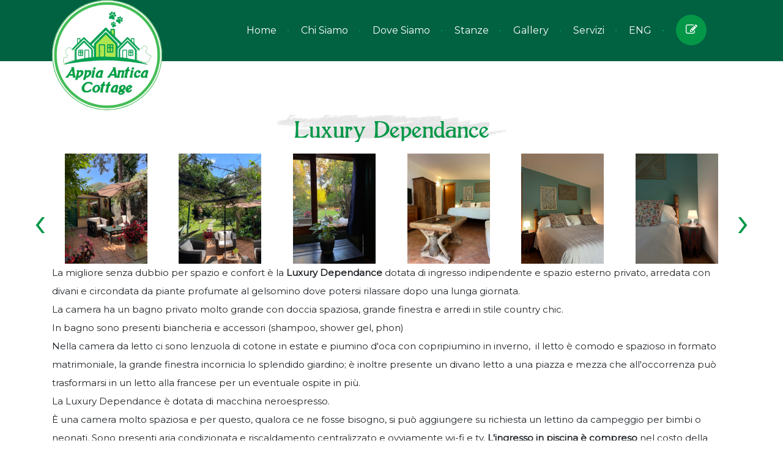

--- FILE ---
content_type: text/html; charset=UTF-8
request_url: https://www.appiaanticacottage.com/it/stanze
body_size: 4247
content:
<!DOCTYPE html>
<html lang="it">

<head>
	<meta charset="utf-8">
	<meta http-equiv="X-UA-Compatible" content="IE=edge">
	<meta name="viewport" content="width=device-width, initial-scale=1">
	<base href="/" />
	<title>Appia Antica Cottage </title>
	<!-- FAVICON -->
	<link rel="shortcut icon" href="/favicon.ico" type="image/x-icon">
	<!-- Google Fonts -->
	<link href="https://fonts.googleapis.com/css?family=Montserrat" rel="stylesheet">
	<link href="https://fonts.googleapis.com/css?family=Kalam:400,700" rel="stylesheet">
	<link href="https://fonts.googleapis.com/css?family=Just+Another+Hand" rel="stylesheet">
	<!-- Bootstrap -->
	<link rel="stylesheet" href="css/bootstrap.min.css">
	<!-- Animate CSS -->
	<link rel="stylesheet" href="css/animate.min.css">
	<!-- FontAwesome CSS -->
	<link rel="stylesheet" href="css/font-awesome.min.css">
	<!-- Slick Slider CSS -->
	<link rel="stylesheet" href="slick/slick.css">
	<!-- Reset CSS -->
	<link rel="stylesheet" href="css/reset.css">
	<!-- Style CSS -->
	<link rel="stylesheet" href="style.css?v=2">
	<link rel="stylesheet" href="new.css?v=2">
	<!-- Responsive CSS -->
	<link rel="stylesheet" href="css/responsive.css">
	<!-- The Farm House colors. We have chosen the color Vermilion for this default
	          page. However, you can choose any other color by changing color css file.
	    -->
	<link rel="stylesheet" type="text/css" href="css/colors/default-vermilion.css">
	<link rel="stylesheet" type="text/css" href="plugins/owl-carousel/assets/owl.theme.default.min.css" />
	<link rel="stylesheet" type="text/css" href="plugins/owl-carousel/assets/owl.carousel.min.css" />
	<link rel="stylesheet" type="text/css" href="plugins/fancybox/jquery.fancybox.min.css" />

	<meta property="og:image" value="/img/logo.png" />
	<!-- <link rel="stylesheet" type="text/css" href="css/colors/shamrock.css"> -->
	<!-- <link rel="stylesheet" type="text/css" href="css/colors/keylimepie.css"> -->
	<!-- <link rel="stylesheet" type="text/css" href="css/colors/scooter.css"> -->
	<!-- <link rel="stylesheet" type="text/css" href="css/colors/goldengrass.css"> -->
	<!--[if lt IE 9]>
		  <script src="https://oss.maxcdn.com/html5shiv/3.7.3/html5shiv.min.js"></script>
		  <script src="https://oss.maxcdn.com/respond/1.4.2/respond.min.js"></script>
		<![endif]-->
</head>

<body class="js">
	<!-- Page loader -->
	<div id="preloader"></div>
	<!-- header area start -->
	<header class="farm-navbar-area">
		<nav class="navbar navbar-expand-sm">
			<div class="container">
				<div class="navbar-header">
					<button type="button" class="navbar-toggler collapsed" data-toggle="collapse"
						data-target="#bs-example-navbar-collapse-1" aria-expanded="false"><i class="fa fa-bars"></i></button>
					<a class="navbar-brand"
						href="/it/">
						<img src="img/logo.png" alt="">
					</a>
				</div>
				<div class="collapse navbar-collapse" id="bs-example-navbar-collapse-1">
					<ul class="nav menu navbar-nav ml-auto">
						<li class="nav-item"><a href="/it/" class="nav-link">Home</a>
						</li>
						<li class="nav-item"><a href="/it/chi-siamo" class="nav-link">Chi siamo</a>
						</li>
						<li class="nav-item"><a href="/it/dove-siamo" class="nav-link">Dove siamo</a>
						</li>
						<li class="nav-item"><a href="/it/stanze" class="nav-link">Stanze</a>
						</li>
						<li class="nav-item"><a href="/it/gallery" class="nav-link">Gallery</a>
						</li>
						<li class="nav-item"><a href="/it/servizi-gratuiti" class="nav-link">Servizi</a>
						</li>
						<li class="nav-item"><a href="/" class="nav-link">ENG</a>
						</li>
						<li class="nav-item"><a href="/#contact" class="nav-link"><span class="fa fa-pencil-square-o"></span></a>
						</li>
					</ul>
				</div>
			</div>
		</nav>
	</header><!-- header area end --><div class="internal_page rooms_page">
	<div class="container pt-5 mb-5" id="luxury">
		<div class="row">
			<div class="col-md-12">
				<div class=" ">
					<div class="farm-section-title">
						<h2 class="section-title">Luxury Dependance</h2>
					</div>
					<div class="room_carousel owl-carousel">
						<a data-fancybox="luxury" href="img/rooms/new/luxury/IMG_9830.jpg"><img src="img/rooms/new/luxury/IMG_9830.jpg" /></a>
						<a data-fancybox="luxury" href="img/rooms/new/luxury/Immagine WhatsApp 2025-07-03 ore 19.38.25_84bec6b7.jpg"><img src="img/rooms/new/luxury/Immagine WhatsApp 2025-07-03 ore 19.38.25_84bec6b7.jpg" /></a>
						<a data-fancybox="luxury" href="img/rooms/new/luxury/IMG_7762.jpg"><img src="img/rooms/new/luxury/IMG_7762.jpg" /></a>
						<a data-fancybox="luxury" href="img/rooms/new/luxury/IMG_9225.jpg"><img src="img/rooms/new/luxury/IMG_9225.jpg" /></a>
						<a data-fancybox="luxury" href="img/rooms/new/luxury/IMG_9222.jpg"><img src="img/rooms/new/luxury/IMG_9222.jpg" /></a>
						<a data-fancybox="luxury" href="img/rooms/new/luxury/IMG_9221.jpg"><img src="img/rooms/new/luxury/IMG_9221.jpg" /></a>
						<a data-fancybox="luxury" href="img/rooms/new/luxury/IMG_7788.jpg"><img src="img/rooms/new/luxury/IMG_7788.jpg" /></a>
						<a data-fancybox="luxury" href="img/rooms/new/luxury/IMG_7778.jpg"><img src="img/rooms/new/luxury/IMG_7778.jpg" /></a>
						<a data-fancybox="luxury" href="img/rooms/new/luxury/IMG_7783.jpg"><img src="img/rooms/new/luxury/IMG_7783.jpg" /></a>
						<a data-fancybox="luxury" href="img/rooms/new/luxury/IMG_7776.jpg"><img src="img/rooms/new/luxury/IMG_7776.jpg" /></a>
					</div>

					<p>La migliore senza dubbio per spazio e confort &egrave; la <strong>Luxury Dependance</strong> dotata di ingresso indipendente e spazio esterno privato, arredata con divani e circondata da piante profumate al gelsomino dove potersi rilassare dopo una lunga giornata.</p>
					<p>La camera ha un bagno privato&nbsp;molto grande con doccia spaziosa, grande finestra e arredi in stile country chic.</p>
					<p>In bagno sono presenti biancheria e accessori (shampoo, shower gel, phon)</p>
					<p>Nella camera da letto ci sono lenzuola di cotone in estate e piumino d'oca con copripiumino in inverno,&nbsp; il letto &egrave; comodo e spazioso in formato matrimoniale, la grande finestra incornicia lo splendido giardino; &egrave; inoltre presente un divano letto a una&nbsp;piazza e mezza che all'occorrenza pu&ograve; trasformarsi in un letto alla francese per un eventuale ospite in pi&ugrave;.</p>
					<p>La Luxury Dependance &egrave; dotata di macchina neroespresso.</p>
					<p>&Egrave; una camera molto spaziosa e per questo, qualora ce ne fosse bisogno, si pu&ograve; aggiungere su richiesta un lettino da campeggio per bimbi o neonati. Sono presenti aria condizionata e riscaldamento centralizzato e ovviamente wi-fi e tv. <b>L'ingresso in piscina &egrave; compreso</b> nel costo della camera.&nbsp;</p>
					<p>La Luxury Dependance &egrave; ideale <b>per una coppia</b> ma anche per una <b>famiglia di 3/4 persone</b></p>
					<p><strong>Prezzi bambini:</strong> I bambini sotto i 5 anni pagano 20€ a notte, mentre dai 6 anni in poi il costo &egrave; di 50€ a notte. Questa stanza &egrave; l'unica che permette di accogliere una famiglia con bambini grazie al suo divano letto. <strong>4 adulti in un'unica camera non sono ammessi</strong>.</p>
				</div>
			</div>
		</div>
	</div>

	<div class="container pt-5 mb-5" id="superior">
		<div class="row">
			<div class="col-md-12">
				<div class="">
					<div class="farm-section-title">
						<h2 class="section-title">Superior Dependance</h2>
					</div>
					<div class="room_carousel owl-carousel">
						<a data-fancybox="superior" href="img/rooms/new/superior/IMG_9946.jpg"><img src="img/rooms/new/superior/IMG_9946.jpg" /></a>
						<a data-fancybox="superior" href="img/rooms/new/superior/IMG_9938.jpg"><img src="img/rooms/new/superior/IMG_9938.jpg" /></a>
						<a data-fancybox="superior" href="img/rooms/new/superior/IMG_6616.jpg"><img src="img/rooms/new/superior/IMG_6616.jpg" /></a>
						<a data-fancybox="superior" href="img/rooms/new/superior/IMG_9075.jpg"><img src="img/rooms/new/superior/IMG_9075.jpg" /></a>
						<a data-fancybox="superior" href="img/rooms/new/superior/IMG_9072.jpg"><img src="img/rooms/new/superior/IMG_9072.jpg" /></a>
						<a data-fancybox="superior" href="img/rooms/new/superior/IMG_9067.jpg"><img src="img/rooms/new/superior/IMG_9067.jpg" /></a>
						<a data-fancybox="superior" href="img/rooms/new/superior/IMG_9084.jpg"><img src="img/rooms/new/superior/IMG_9084.jpg" /></a>
						<a data-fancybox="superior" href="img/rooms/new/superior/IMG_6609.jpg"><img src="img/rooms/new/superior/IMG_6609.jpg" /></a>
					</div>

					<p>Immersa nel verde con l'edera rampicante che la avvolge quasi completamente, la <strong>Superior Dependance</strong> &egrave; un vero angolo di pace e tranquillit&agrave; .</p>
					<p>Dotata di spazio esterno privato arredato con ombrellone e divani esterni offre agli ospiti molta privacy.</p>
					<p>All'interno della camera una grande finestra, con il tetto in travi di legno a vista e, per un primo risveglio, offerto da noi, troverete una neroespresso.<br />Un grande e confortevole letto matrimoniale dotato di lenzuola di cotone in estate e copripiumino in inverno; &egrave; presente un bagno privato spazioso&nbsp; con una finestra e una doccia molto comoda gli arredi sono moderni , sono a disposizione degli ospiti asciugamani e accessori da bagno (shampoo, shower gel, phon).</p>
					<p>All interno della dependance aria condizionata (caldo e freddo) wi-fi e tv. <strong>L'ingresso in piscina &egrave; compreso</strong> nel costo della camera.</p>
					<p>La Superior Dependance &egrave; <strong>ideale per una coppia</strong>.</p>


				</div>
			</div>
		</div>
	</div>

	<div class="container pt-5 mb-5" id="private">
		<div class="row">
			<div class="col-md-12">
				<div class="">
					<div class="farm-section-title">
						<h2 class="section-title">Private Indipendent Room</h2>
					</div>

					<div class="room_carousel owl-carousel">
						<a data-fancybox="double" href="img/rooms/new/indipendent/IMG_9882.jpg"><img src="img/rooms/new/indipendent/IMG_9882.jpg" /></a>
						<a data-fancybox="double" href="img/rooms/new/indipendent/IMG_9261.jpg"><img src="img/rooms/new/indipendent/IMG_9261.jpg" /></a>
						<a data-fancybox="double" href="img/rooms/new/indipendent/Immagine WhatsApp 2025-07-03 ore 19.46.59_667a7237.jpg"><img src="img/rooms/new/indipendent/Immagine WhatsApp 2025-07-03 ore 19.46.59_667a7237.jpg" /></a>
						<a data-fancybox="double" href="img/rooms/new/indipendent/Immagine WhatsApp 2025-07-03 ore 19.35.53_0008e376.jpg"><img src="img/rooms/new/indipendent/Immagine WhatsApp 2025-07-03 ore 19.35.53_0008e376.jpg" /></a>
						<a data-fancybox="double" href="img/rooms/new/indipendent/573283d2-3071-4254-b475-d46d8b47b238.jpg"><img src="img/rooms/new/indipendent/573283d2-3071-4254-b475-d46d8b47b238.jpg" /></a>
						<a data-fancybox="double" href="img/rooms/new/indipendent/IMG_6568.jpg"><img src="img/rooms/new/indipendent/IMG_6568.jpg" /></a>
						<a data-fancybox="double" href="img/rooms/new/indipendent/bath1.jpg"><img src="img/rooms/new/indipendent/bath1.jpg" /></a>
					</div>
					<p>La pi&ugrave; essenziale ma non meno accogliente: la <strong>Private Independent Room</strong>.</p>
					<p>&Egrave; la camera matrimoniale pi&ugrave; piccola. Dotata di bagno privato con doccia spaziosa, biancheria e accessori da bagno a disposizione degli ospiti (shampoo, shower gel, phon).</p>
					<p>Ha un letto matrimoniale con lenzuola in cotone in estate e copripiumino in inverno.</p>
					<p>&Egrave; presente una finestra in camera e una in bagno&nbsp;</p>
					<p>Per un primo risveglio troverete offerti da noi ,caffe , tea , bollitore , macchina per il caff&egrave; espresso ,&nbsp;</p>
					<p>Ha il suo ingresso indipendente, wi-fi, tv, riscaldamento centralizzato, piccola ma molto accogliente.<strong> L'ingresso in piscina &egrave; compreso</strong> nel costo della camera.</p>
					<p>Private Independent Room &egrave; <strong>ideale per una coppia</strong>.</p>

				</div>
			</div>
		</div>
	</div>

</div><!--
		<section>
			<iframe src="https://snazzymaps.com/embed/170151" width="100%" height="600px" style="border:none;"></iframe>
		</section>
			-->
<!-- contact area start -->
<div class="banner_contact">
    <div class="container">
        <div class="row">
            <div class="col-xs-12 banner_contact_container">
                <div class="banner_contact_action"><i class="fa fa-phone"></i> <i class="fa fa-whatsapp"></i> <a href="tel:+39 339 2791637">+39 339 27 91 637</a></div>
                <div class="banner_contact_action"><i class="fa fa-envelope-o"></i> <a href="mailto:info@appiaanticacottage.com">info@appiaanticacottage.com</a></div>
                <div class="cl"></div>
            </div>
            <div class="col-xs-12 mt-4 banner_contact_text_container">
                <p>Contattateci per informazioni su disponibilità, prezzi della struttura e per prenotare direttamente</p>
            </div>
        </div>
    </div>
</div><section id="contact" class="farm-contact-section">
	<div class="container">
		<div class="row">
			<div class="col-12 text-center">
				<div class="farm-section-title">
					<h2 class="section-title">Contattaci</h2>
				</div>
			</div>
		</div>
		<div class="row">
			<div class="col-md-6">
				<form id="contact-form">
					<div class="farm-contact-form">
						<!-- IF MAIL SENT SUCCESSFULLY -->
						<div class="success">Il tuo messaggio è stato inoltrato.</div>
						<!-- IF MAIL SENDING UNSUCCESSFULL
								-->
						<div class="error">Il campo E-mail deve essere valido e il messaggio non può essere vuoto.</div>
						<div class="single-inputc">
							<input type="text" id="name" name="name" placeholder="Nome*" required="required">
						</div>
						<div class="single-inputc">
							<input type="email" id="email_address" name="email_address" placeholder="Email*"
								required="required">
						</div>
						<div class="single-inputc">
							<input type="text" id="phone_number" name="phone_number" placeholder="Telefono">
						</div>
						<!--
								<div class="porpose">
									<i class="fa fa-angle-down" aria-hidden="true"></i>
									<select class="porpose-select"
									id="contact_reason" name="contact_reason">
										<option value="Purpose of the message">Purpose of the message</option>
										<option value="Purpose of the message">Purpose of the message</option>
										<option value="Purpose of the message">Purpose of the message</option>
										<option value="Purpose of the message">Purpose of the message</option>
									</select>
								</div> -->
						<div class="text-area">
							<textarea id="message" name="message" placeholder="Messaggio ..."></textarea>
						</div>
						<div class="single-submit">
							<input type="submit" name="submit" id="submit" value="Contattaci">
						</div>
					</div>
				</form>
			</div>
			<div class="col-md-6">
				<div class="single-contact">
					<a href="https://www.google.it/maps/place/APPIA+ANTICA+COTTAGE/@41.835622,12.5419714,18.3z" target="_blank" rel="nowfollow" class="contact-icon">
						<i class="fa fa-map-marker"></i>
					</a>
					<div class="contact-content">
						<h3>Dove siamo</h3>
						<p><a href="https://www.google.it/maps/place/APPIA+ANTICA+COTTAGE/@41.835622,12.5419714,18.3z" target="_blank" rel="nowfollow">Via Erode Attico 53/A</a></p>
					</div>
				</div>
				<div class="single-contact">
					<a href="https://www.facebook.com/APPIA-Antica-Cottage-1978824332444406/" target="_blank" rel="nofollow" class="contact-icon">
						<i class="fa fa-facebook"></i>
					</a>
					<div class="contact-content">
						<h3>La nostra pagina facebook</h3>
						<p><a href="https://www.facebook.com/APPIA-Antica-Cottage-1978824332444406/" class="sm-truncate" target="_blank" rel="nofollow">
								facebook.com/APPIA-Antica-Cottage
							</a></p>
					</div>
				</div>
				<div class="single-contact">
					<a href="https://www.instagram.com/appia_antica_cottage/" target="_blank" rel="nofollow" class="contact-icon">
						<i class="fa fa-instagram"></i>
					</a>
					<div class="contact-content">
						<h3>Il nostro Instagram</h3>
						<p><a href="https://www.instagram.com/appia_antica_cottage/" target="_blank" rel="nofollow">
								instagram.com/appia_antica_cottage
							</a></p>
					</div>
				</div>
			</div>
		</div>
	</div>
</section><!-- app area end -->
<!-- footer area start -->
<footer class="copyright-section">
	<div class="container">
		<div class="row">
			<div class="col-12 text-center">
				<p>Appia Antica Cottage <span class="fa fa-heart"></span></p>
			</div>
		</div>
	</div>
</footer><!-- footer area end -->
<!-- scrolltotop start -->
<div>
	<a href="#" class="scrollToTop text-center">
		<i class="scroll-fa fa fa-angle-up" aria-hidden="true"></i>
	</a>
</div><!-- scrolltotop end -->
<!-- jQuery min JS -->
<script src="js/jquery.min.js"></script>
<!-- jQuery Easing JS -->
<script src="js/jquery.easing.1.3.js"></script>
<!-- Bootstra JS -->
<script src="js/bootstrap.min.js"></script>
<!-- jQuery Nav JS -->
<script src="js/jquery.nav.js"></script>
<!-- jQuery Sticky JS -->
<script src="js/jquery.sticky.js"></script>
<!-- jQuery Isotop JS -->
<script src="js/isotope.pkgd.min.js"></script>
<!-- jQuery Slick JS -->
<script src="slick/slick.min.js"></script>
<!-- Parallax JS -->
<script src="js/parallax.min.js"></script>
<!-- WOW JS active -->
<script src="js/wow-1.3.0.min.js"></script>
<!-- jQuery active JS -->
<script src="plugins/owl-carousel/owl.carousel.min.js"></script>
<script src="plugins/fancybox/jquery.fancybox.min.js"></script>
<script src="js/main.js"></script>
</body>

</html>

--- FILE ---
content_type: text/css
request_url: https://www.appiaanticacottage.com/css/reset.css
body_size: 611
content:
* {
    margin: 0;
    padding: 0;
}

body {
    font-family: 'Montserrat', sans-serif;
    font-size: 15px;
    font-weight: 400;
}
.slick-slide {
outline: none !important;
}
ul {
    list-style: none;
    margin-bottom: 0;
}

button,
a,
a:hover,
a:focus,
a:active {
    text-decoration: none;
    border: none;
    outline: none;
}
a{
    color: #019747;
}
a:hover{
    color: #a6e247;
}
.content-title,
.content-subtitle,
.section-title {
    font-family: 'Bolton', cursive;
}

h2.section-title {
    font-size: 60px;
}

h2.content-subtitle {
    font-size: 40px;
}

h2.content-title {
    font-size: 65px;
}


.welcome-text {
    font-size: 55px;
    font-family: 'Bolton', cursive;
}

img {
    max-width: 100%;
}

h1,
h2,
h3,
h4,
h5,
h6,
p {
    margin: 0;
}

select:focus,
select:active {
    box-shadow: 0;
    border: 0;
    outline: 0;
}



.nav > li > a:focus,
.nav > li > a:hover {
    background-color: transparent;
    text-decoration: none;
}

.navbar {
    margin-bottom: 0;
    border: 0;
}

.section-padding {
    padding-top: 90px;
    padding-bottom: 90px;
}

input:focus,
input:active {
    outline: none;
}

textarea:focus {
    outline: none !important;
    box-shadow: none !important
}
h1 {
    font-size: 36px;
}
h2 {
    font-size: 30px;
}
h3 {
    font-size: 24px;
}
h4 {
    font-size: 18px;
}
h5 {
    font-size: 14px;
}
h6 {
    font-size: 12px;
}

/* Remove Chrome Input Field's Unwanted Yellow Background Color */

input:-webkit-autofill,
input:-webkit-autofill:hover,
input:-webkit-autofill:focus {
    -webkit-box-shadow: 0 0 0px 1000px white inset !important;
}
::-webkit-input-placeholder {
   color: white;
}

:-moz-placeholder { /* Firefox 18- */
   color: white;  
}

::-moz-placeholder {  /* Firefox 19+ */
   color: white;  
}

:-ms-input-placeholder {  
   color: white;  
}

--- FILE ---
content_type: text/css
request_url: https://www.appiaanticacottage.com/style.css?v=2
body_size: 5568
content:
/**
 *** Table of Content ***
 * Header area
 * Slider area
 * About area
 * Product area
 * Prices area
 * Portfolio area
 * Faq area
 * Testimonial top area
 * Sponsor area
 * App area
 * Contact area
 * Footer area
 * Scroll top area
 * Only-Text-slider-with-fixed-background-image css
 * Only-Image-slider-with-fixed-Text css
 * Pre Loader Style
**/

:root {    
    --lightgreen: #afe54f;
    --green: #006241;
}
@font-face {
    font-family: 'BoltonTitlingOutline';
    src: url('fonts/hinted-subset-BoltonTitlingOutline.woff2') format('woff2'),
        url('fonts/hinted-subset-BoltonTitlingOutline.woff') format('woff'),
        url('fonts/hinted-subset-BoltonTitlingOutline.ttf') format('truetype');
    font-weight: normal;
    font-style: normal;
}

@font-face {
    font-family: 'Bolton';
    src: url('fonts/hinted-subset-BoltonBold.woff2') format('woff2'),
        url('fonts/hinted-subset-BoltonBold.woff') format('woff'),
        url('fonts/hinted-subset-BoltonBold.ttf') format('truetype');
    font-weight: bold;
    font-style: normal;
}

@font-face {
    font-family: 'Bolton';
    src: url('fonts/hinted-subset-Bolton.woff2') format('woff2'),
        url('fonts/hinted-subset-Bolton.woff') format('woff'),
        url('fonts/hinted-subset-Bolton.ttf') format('truetype');
    font-weight: normal;
    font-style: normal;
}

@font-face {
    font-family: 'Bolton';
    src: url('fonts/hinted-subset-BoltonBoldItalic.woff2') format('woff2'),
        url('fonts/hinted-subset-BoltonBoldItalic.woff') format('woff'),
        url('fonts/hinted-subset-BoltonBoldItalic.ttf') format('truetype');
    font-weight: bold;
    font-style: italic;
}

@font-face {
    font-family: 'Bolton';
    src: url('fonts/hinted-subset-BoltonLight.woff2') format('woff2'),
        url('fonts/hinted-subset-BoltonLight.woff') format('woff'),
        url('fonts/hinted-subset-BoltonLight.ttf') format('truetype');
    font-weight: 300;
    font-style: normal;
}

@font-face {
    font-family: 'BoltonOutline';
    src: url('fonts/hinted-subset-BoltonOutline.woff2') format('woff2'),
        url('fonts/hinted-subset-BoltonOutline.woff') format('woff'),
        url('fonts/hinted-subset-BoltonOutline.ttf') format('truetype');
    font-weight: normal;
    font-style: normal;
}

@font-face {
    font-family: 'BoltonElongated';
    src: url('fonts/hinted-subset-BoltonElongated.woff2') format('woff2'),
        url('fonts/hinted-subset-BoltonElongated.woff') format('woff'),
        url('fonts/hinted-subset-BoltonElongated.ttf') format('truetype');
    font-weight: normal;
    font-style: normal;
}

@font-face {
    font-family: 'BoltonTitlingShadowed';
    src: url('fonts/hinted-subset-BoltonTitlingShadowed.woff2') format('woff2'),
        url('fonts/hinted-subset-BoltonTitlingShadowed.woff') format('woff'),
        url('fonts/hinted-subset-BoltonTitlingShadowed.ttf') format('truetype');
    font-weight: normal;
    font-style: normal;
}

@font-face {
    font-family: 'Bolton';
    src: url('fonts/hinted-subset-BoltonLightItalic.woff2') format('woff2'),
        url('fonts/hinted-subset-BoltonLightItalic.woff') format('woff'),
        url('fonts/hinted-subset-BoltonLightItalic.ttf') format('truetype');
    font-weight: 300;
    font-style: italic;
}

@font-face {
    font-family: 'Bolton';
    src: url('fonts/hinted-subset-BoltonItalic.woff2') format('woff2'),
        url('fonts/hinted-subset-BoltonItalic.woff') format('woff'),
        url('fonts/hinted-subset-BoltonItalic.ttf') format('truetype');
    font-weight: normal;
    font-style: italic;
}

@font-face {
    font-family: 'BoltonTitling';
    src: url('fonts/hinted-subset-BoltonTitlingBold.woff2') format('woff2'),
        url('fonts/hinted-subset-BoltonTitlingBold.woff') format('woff'),
        url('fonts/hinted-subset-BoltonTitlingBold.ttf') format('truetype');
    font-weight: bold;
    font-style: normal;
}

@font-face {
    font-family: 'BoltonOutline';
    src: url('fonts/hinted-subset-BoltonItalicOutline.woff2') format('woff2'),
        url('fonts/hinted-subset-BoltonItalicOutline.woff') format('woff'),
        url('fonts/hinted-subset-BoltonItalicOutline.ttf') format('truetype');
    font-weight: normal;
    font-style: italic;
}

@font-face {
    font-family: 'BoltonTitlingElongated';
    src: url('fonts/hinted-subset-BoltonTitlingElongated.woff2') format('woff2'),
        url('fonts/hinted-subset-BoltonTitlingElongated.woff') format('woff'),
        url('fonts/hinted-subset-BoltonTitlingElongated.ttf') format('truetype');
    font-weight: normal;
    font-style: normal;
}

@font-face {
    font-family: 'BoltonTitling';
    src: url('fonts/hinted-subset-BoltonTitling.woff2') format('woff2'),
        url('fonts/hinted-subset-BoltonTitling.woff') format('woff'),
        url('fonts/hinted-subset-BoltonTitling.ttf') format('truetype');
    font-weight: normal;
    font-style: normal;
}

@font-face {
    font-family: 'BoltonShadowed';
    src: url('fonts/hinted-subset-BoltonShadowed.woff2') format('woff2'),
        url('fonts/hinted-subset-BoltonShadowed.woff') format('woff'),
        url('fonts/hinted-subset-BoltonShadowed.ttf') format('truetype');
    font-weight: normal;
    font-style: normal;
}



/* Header area start */
.farm-navbar-area {
    position: absolute;
    width: 100%;
    z-index: 100000;
    transition: 2s;
}
.farm-navbar-area.sticky {
    left: 0;
    position: fixed;
    top: 0;
    width: 100%;
    z-index: 55;
    transition: 1s;
}
.farm-navbar-area.sticky .menu li a {
    line-height: 80px;
}
.farm-navbar-area.sticky .navbar-brand {
    width: 140px;
}
.navbar-brand img {
    background-color: #FFF;
    border-radius: 100%;
}
nav.navbar {
    background: var(--green) none repeat scroll 0 0;
    border-radius: 0;
    padding: 0;
}
.navbar-brand {
    padding: 0;
    width: 180px;
    position: absolute;
    top: 0;
}
.menu li a {
    color: #fff;
    font-size: 16px;
    text-transform: capitalize;
    padding: 0 20px 0 0 !important;
    margin-right: 20px;
    position: relative;
    line-height: 100px;
    transition: .4s;
}
.fa-pencil-square-o {
    color: #fff;
    font-size: 19px;
    background: #ff4301;
    width: 50px;
    height: 50px;
    line-height: 50px;
    text-align: center;
    border-radius: 50%;
    transition: .4s;
}
.fa-pencil-square-o:hover {
    background: #fff;
    color: #ff4301;
}
.menu li a::before {
    position: absolute;
    width: 2px;
    height: 2px;
    content: "";
    background: #727272;
    right: 0;
    top: 50%;
    margin-top: -1.5px;
}
.menu li:last-child a::before {
    display: none;
}
.menu li a:hover {
    color: #ff4301;
    text-decoration: underline;
}
.menu li.current-menu-item a {
    color: #ff4301;
    text-decoration: underline;
}
/* Header area end */

/* Slider area start */
.farm-welcome-text {
    color: #fff;
    position: relative;
}
.noslider {
    background: rgba(0, 0, 0, 0) url("img/welcome-bg.jpg") no-repeat scroll center center / cover;
}
.welcome-text span {
    color: #ff4301;
    /*text-decoration: underline;*/
}
.farm-welcome-text::before {
    position: absolute;
    width: 100%;
    left: 0;
    bottom: 0;
    /*background: url(img/cloud-bg.png) no-repeat center center / cover;*/
    content: "";
    height: 150px;
    z-index: 22;
}
.farm-slider-item img{
    width:100%;
}
.welcome-text-content {
    background: url(img/transparent-bg.png) no-repeat center 55%;
}
.farm-social-icon {
    position: absolute;
    right: 0;
    top: 50%;
    z-index: 25;
}
.farm-social-icon a {
    background: #fff none repeat scroll 0 0;
    color: #141414;
    display: block;
    height: 50px;
    line-height: 50px;
    text-align: center;
    width: 50px;
    margin-bottom: 11px;
    font-size: 18px;
    transition: .4s;
}
.farm-social-icon a:hover {
    background: #5068ac;
    color: #fff;
    position: relative;
    right: 5px;
}
.farm-social-icon a:last-child {
    margin-bottom: 0;
}
.farm-home-slider-area .slick-prev.fa.fa-angle-left.slick-arrow {
    left: 90px;
}
.farm-home-slider-area .slick-next.fa.fa-angle-right.slick-arrow {
    right: 90px;
}
.farm-home-slider-area .slick-prev.fa.fa-angle-left.slick-arrow,
.farm-home-slider-area .slick-next.fa.fa-angle-right.slick-arrow {
    top:60%;
    color: #FF4301;
    background:rgba(0, 0, 0, .5);
}
.farm-home-slider-area .slick-next.fa.fa-angle-right.slick-arrow:hover,
.farm-home-slider-area .slick-prev.fa.fa-angle-left.slick-arrow:hover {
    color:#fff;
}
.big-background-default-image {
/*    background-image: url(img/welcome-bg.jpg);*/
    background-repeat:no-repeat;
    background-position:center center;
    background-size:cover;
    width:100%;
    height:100%;
    z-index:0;
    backface-visibility:hidden
}
/* slider area end */

/* start about us area */
.farm-about-us {
    padding-top: 80px;
    padding-bottom: 115px;
}
h2.content-title,
h2.content-subtitle {
    color: #ff4301;
}
.farm-about-content h3 {
    color: #333333;
    margin-bottom: 40px;
    font-size: 18px;
}
.farm-about-content h4 span {
    background: #333 none repeat scroll 0 0;
    border-radius: 50%;
    color: #fff;
    display: inline-block;
    height: 50px;
    line-height: 50px;
    margin-right: 20px;
    text-align: center;
    width: 50px;
    position: relative;
}
.farm-about-content span::before {
    border: 1px solid #535353;
    border-radius: 50%;
    content: "";
    height: 85%;
    left: 7.5%;
    position: absolute;
    top: 7.5%;
    width: 85%;
}
.farm-about-content h4 {
    line-height: 30px;
    margin-bottom: 20px;
    font-size: 18px;
}
h2.content-title {
    position: relative;
    text-transform: capitalize;
    margin-bottom: 23px;
}
h2.content-title::before {
    background: #049748 none repeat scroll 0 0;
    content: "";
    height: 2px;
    margin-top: -1px;
    position: absolute;
    right: 0;
    top: 50%;
    width: 30%;
}
.contact-botton a {
    background: #049748 none repeat scroll 0 0;
    color: #fff;
    display: inline-block;
    font-size: 18px;
    padding: 12px 40px;
    margin-top: 30px;
    transition: .4s;
    text-transform: capitalize;
}
.contact-botton a:hover {
    background: #a6e247 none repeat scroll 0 0;
}
.farm-about-us .contact-botton a {
    background: #ff4301;
    box-shadow: 7px 7px 0 #ffd9cc;
}
.farm-about-us .contact-botton a:hover {
    background: #a6e247;
}
/* start about us end */

/* product area start*/
#product .farm-product-slider .col-md-6 {
	float: left;
}
.farm-latest-products .farm-section-title {
    background:none;
}
.farm-section-title h2 {
    background: url(img/title-bg.png) no-repeat center center;
}
.farm-section-title h4 {
    margin-top: 10px;
}
.farm-latest-products {
    background: #f7f7f7;
    position: relative;
    padding-top: 145px;
    padding-bottom: 95px;
}
.farm-single-product div {
    display: inline-block;
    vertical-align: middle;
}
.farm-single-product img {
    display: inline-block;
    vertical-align: middle;
}
.farm-single-product {
    background: #fff none repeat scroll 0 0;
    height: 240px;
    line-height: 248px;
    margin-bottom: 30px;
    overflow: hidden;
    position: relative;
    border: 2px solid transparent;
    transition: .4s;
}
.farm-single-product::before {
    background: #333333 none repeat scroll 0 0;
    content: "";
    height: 170%;
    position: absolute;
    right: -25%;
    top: -69%;
    transform: rotate(-34deg);
    width: 70%;
}
.product-free {
    left: 110px;
    position: relative;
}
.product-select .col-md-6:nth-child(even) .farm-single-product::before {
    background: #333333;
}
.farm-section-title {
    margin-bottom: 65px;
}
.farm-latest-products::before {
    position: absolute;
    width: 100%;
    height: 100%;
    left: 0;
    top: 0;
    background: url(img/latest-product-bg.png) no-repeat center center;
    content: "";
    background-attachment: fixed;
}
.hover-product {
    left: -100%;
    position: absolute;
    top: 0;
    transition: .4s;
}
.hover-product a {
    background: #ff4301 none repeat scroll 0 0;
    color: #fff;
    display: inline-block;
    line-height: normal;
    padding: 8px 40px;
    font-family: 'Just Another Hand', cursive;
    font-size: 40px;
    -webkit-box-shadow: 8px 8px 0px rgba(255, 67, 1, 0.2);
    -moz-box-shadow: 8px 8px 0px rgba(255, 67, 1, 0.2);
    box-shadow: 8px 8px 0px rgba(255, 67, 1, 0.2);
}
.farm-single-product:hover .hover-product {
    left: 10%;
}
.product-select .col-md-6:nth-child(odd) .farm-single-product:hover {
    border: 2px solid #ff4301
}
.product-select .col-md-6:nth-child(even) .farm-single-product:hover {
    border-color: #ff4301
}
.farm-product-slider .slick-dots {
    margin-top: 50px;
}
.slick-dots {
    text-align: center;
}
.slick-dots li {
    display: inline-block;
}
.slick-dots li button {
    background: #d9d9d9 none repeat scroll 0 0;
    border-radius: 50px;
    font-size: 0;
    height: 8px;
    margin-right: 5px;
    width: 30px;
	cursor: pointer;
}
.slick-dots li.slick-active button {
    background: #787878;
}
/* product area end */

/* prices area start */
.farm-pricing-list{
    padding-top: 150px;
    padding-bottom: 150px;
}
.table-heading {
  background: #333333 none repeat scroll 0 0;
  color: #fff;
  font-size: 18px;
  font-weight: 400;
  text-transform: uppercase;
}
.farm-pricing-table tbody {
    padding: 10px 20px;
}
.farm-pricing-table tbody tr {
    border-bottom: 2px solid #f7f7f7;
}
.farm-pricing-table tbody tr:last-child{
    border-bottom:none;
}
.farm-pricing-table table {
    width: 100%;
    border: 2px solid #f7f7f7
}
.farm-pricing-table td {
    padding:13px 16px;
}
.farm-pricing-table th {
    padding: 11px 16px;
}
.farm-pricing-table tr {
    position: relative;
}
.farm-pricing-table tr::before {
    background: #ddd none repeat scroll 0 0;
    bottom: 0;
    content: "";
    height: 1px;
    position: absolute;
    width: 90%;
    left: 5%;
}
.farm-pricing-table tr:first-child::before,
.farm-pricing-table tr:last-child::before {
    opacity: 0;
}
.farm-pricing-table tr td:last-child {
    color: #8f8f8f;
}
.farm-price-content h2 {
    margin-top:15px;
    margin-bottom:25px;
}
.farm-price-content h4 {
    line-height: 30px;
    margin-bottom: 26px;
}
.farm-price-content .contact-botton a {
    margin-top: 20px;
}
.farm-price-content h2.content-title::before {
    width: 55%;
}
/* prices area end */

/* portfolio area start */
.farm-portfolio-section {
    background-color: #333333;
    background-image: url(img/gallery-bg.jpg);
    background-repeat: no-repeat;
    background-position: center center;
    background-attachment: fixed;
    padding-top: 150px;
    padding-bottom: 110px;
}
.farm-portfolio-section .farm-section-title {
    margin-bottom: 35px;
}
.farm-portfolio-section .farm-section-title h2 {
    background:none;
}
.farm-portfolio-section .farm-section-title {
    color: #fff;
    background: url(img/project-title.png) no-repeat center center;
}
.farm-project-nav {
    color: #fff;
    font-size: 18px;
    margin-bottom: 40px;
    text-align: center;
}
.farm-portfolio-section .farm-project-nav {
    width: 100%;
}
.farm-project-nav li {
    display: inline-block;
    text-transform: capitalize;
    transition: .4s;
    margin-right: 35px;
}
.farm-project-nav li:last-child {
    margin-right: 0
}
.farm-project-nav li:hover,
.farm-project-nav li.active {
    color: #ff4301;
    text-decoration: underline;
    cursor: pointer;
}
.farm-single-project {
    float: left;
    height: 250px;
    line-height: 250px;
    margin: 1%;
    text-align: center;
    width: 23%;
    cursor: pointer;
}
.project-img {
    background-color: #fff;
    box-shadow: 7px 7px 1px #454545;
    height: 250px;
    width: 250px;
    position: relative;
    overflow: hidden;
    background-position: center center;
    background-size: cover;
}
.project-img::after {
    content: ' ';
    height: 100%;
    width: 100%;
    background-color: rgba(0,0,0,0.1);
    position: absolute;
    left: 0;
    top: 0;
}
.project-weight {
    background: #33d782 none repeat scroll 0 0;
    bottom: 0;
    color: #fff;
    left: 0;
    position: absolute;
    text-align: center;
    width: 100%;
    bottom: -100px;
    transition: .4s;
}
.project-weight h3 {
    line-height: 55px;
}
.farm-single-project:hover .project-weight {
    bottom: 0;
}
.farm-single-project > h4 {
    color: #fff;
    line-height: 0;
    position: relative;
    z-index: 54;
    line-height: 50px;
}
/* portfolio area end */

/* faq area start */
.farm-faqs-section {
    padding-top: 150px;
    padding-bottom: 145px;
}
.farm-house-accourdion {
    margin-top: 40px
}
.card-header a {
    color: #333333;
    font-size: 18px;
    padding: 18px 15px;
    display: block;
}
.card-body {
    background: #f3f3f3 none repeat scroll 0 0;
    color: #333;
    font-size: 15px;
}
.card-header.active a {
    color:#989898;
}
.card-header a[aria-expanded="true"] {
    color:#989898;
}
.card-header a[aria-expanded="true"]::before {
    content: "\f107";
    line-height: 20px;
}
.card-header a {
    position: relative;
}
.card-header a::before {
    position: absolute;
    content: "\f105";
    font-family: fontawesome;
    right: 0;
    width: 20px;
    text-align: center;
    height: 20px;
    line-height: 20px;
    border-radius: 50%;
    color: #fff;
    font-size: 12px;
    background: #3ead7f;
}
.panel-collapse.collapse.show .card-body {
    border-color: #fff !important;
}
.card-header {
    padding: 0;
	background: transparent;
}
.card-body {
    border-top: 1px solid #ececec;
}
.card-title {
    cursor: pointer;
    margin-bottom: 0;
}
.card-title:hover{
    color: #3ead7f;
}
.farm-house-accourdion .panel-group .panel {
    border: 0;
    border-bottom: 1px solid #eee;
    box-shadow: none;
}
/* faq area end */

/* testimonial top area start */
.farm-client-says-section {
    background: url(img/testimonial-bg.jpg) no-repeat center center / cover;
    position: relative;
    overflow: hidden;
    background-attachment: fixed;
    padding-top: 100px;
    padding-bottom: 150px;
}
.farm-client-says-section::before {
    position: absolute;
    width: 100%;
    height: 100%;
    background: rgba(0, 0, 0, .5);
    content: "";
    left: 0;
    top: 0;
}
.single-client-btn {
    padding-right: 10%;
    float:right;
}
.single-client-btn a.client-btn {
    background: #ff4301 none repeat scroll 0 0;
    color: #fff;
    display: inline-block;
    font-size: 50px;
    margin-bottom: 50px;
    padding: 20px 60px;
    text-transform: capitalize;
    transition: .4s;
    font-family: 'Bolton', cursive;
}
.single-client-btn a.client-btn:hover {
    color: #ff4301;
    background: #fff;
}
.single-client {
    color: #fff;
    width:70%;
    float:right;
}
.single-client h2 {
    font-family: 'Montserrat', sans-serif;
    font-size: 30px;
    font-weight: 400;
    line-height: 45px;
    font-style: italic;
}
.single-client h2.content-subtitle {
    font-family: 'Bolton', cursive;
    font-size: 40px;
    margin-top: 40px;
    color: #fff;
}
.bloc {
    font-size: 590px;
    height: 150px;
    line-height: 150px;
    opacity: 0.3;
    position: absolute;
    top: 0;
    width: 150px;
    color: #fff;
}
.bloc > span {
    display: inline-block;
}
.blocquate-slick {
    position: static;
}
.slick-prev.fa.fa-angle-left.slick-arrow {
    height: 130px;
    left: 0;
    position: absolute;
    width: 70px;
	cursor: pointer;
    line-height: 130px;
    top: 50%;
    margin-top: -65px;
    font-size: 50px;
    color: #fff;
    background: rgba(255, 255, 255, .3);
    transition: .4s;
    z-index: 5;
}
.slick-next.fa.fa-angle-right.slick-arrow {
    height: 130px;
    right: 0;
    position: absolute;
    width: 70px;
	cursor: pointer;
    line-height: 130px;
    top: 50%;
    margin-top: -65px;
    font-size: 50px;
    color: #fff;
    background: rgba(255, 255, 255, .3);
    transition: .4s;
}
.single-client {
    padding-right: 10%;
}
.slick-next.fa.fa-angle-right.slick-arrow:hover,
.slick-prev.fa.fa-angle-left.slick-arrow:hover {
    background: #e73d01;
}
.single-client h4 {
    padding-top: 30px;
    text-transform:uppercase;
}
/* testimonial top area end */

/* sponsor area start */
.farm-sponsor-section{
    padding-top: 90px;
    padding-bottom: 90px;
}
.farm-sponsor-title h2.content-title::before {
    width: 73%;
}
.farm-single-sponsor {
    float: left;
    text-align: center;
    width: 25%;
}
.farm-single-sponsor img {
    opacity: .5;
    transition: .4s;
}
.farm-single-sponsor:hover img {
    opacity: 1
}
.sponsor-prev.slick-prev.fa.fa-angle-left.slick-arrow {
    background: transparent none repeat scroll 0 0;
    color: #e6e6e6;
    font-size: 50px;
    height: 50px;
    left: auto;
    line-height: 50px;
    margin-right: 0;
    position: absolute;
    right: 7%;
    top: -35%;
    width: 50px;
    transition: .4s;
}
.sponsor-next.slick-next.fa.fa-angle-right.slick-arrow {
    background: transparent none repeat scroll 0 0;
    color: #e6e6e6;
    font-size: 50px;
    height: 50px;
    line-height: 50px;
    position: absolute;
    right: 0;
    top: -35%;
    width: 50px;
    transition: .4s;
}
.sponsor-next.slick-next.fa.fa-angle-right.slick-arrow:hover,
.sponsor-prev.slick-prev.fa.fa-angle-left.slick-arrow:hover {
    color: #ff4301
}
.sponsor-slider-active .slick-slide img {
    display: inline-block;
}
/* sponsor area end */

/* app area start */
.farm-section-title {
    background: rgba(0, 0, 0, 0) url("img/our-app-bg.png") no-repeat scroll center center;
}
.farm-android-mokup .farm-section-title {
    background-position: left center;
    background-size: 100% 100%;
    display: inline-block;
}
.get-app h2.section-title {
    margin-left: 50px;
    color: #333333;
}
.app-content h4 {
    color: #333333;
    margin-bottom: 40px;
}
.app-button {
    margin-top:10px;
}
.app-button img {
    margin-right: 20px
}
.RTC {
    position: relative;
    padding-top: 60px;
    padding-bottom: 100px;
}
.app-img {
    bottom: 0;
    position: absolute;
    right: 0;
}
.farm-android-mokup .farm-section-title {
    margin-bottom: 25px;
}
.farm-android-mokup {
    background: #f7f7f7;
    padding-top: 35px;
}
/* app area end */

/* contact area start */
.farm-contact-section {
    background: #333333;
    padding-top: 140px;
    padding-bottom: 140px;
}
.farm-contact-section .farm-section-title {
    background: url(img/contact-title-bg.png) no-repeat center center;
    color: #fff
}
.farm-contact-section .farm-section-title h2 {
    background:none;
}
.single-inputc input {
    background: transparent none repeat scroll 0 0;
    border: 1px solid #424242;
    border-radius: 6px;
    color: #fff;
    height: 50px;
    margin-bottom: 20px;
    padding-left: 15px;
    width: 100%;
}
select.porpose-select {
    background: #333;
    border: 1px solid #424242;
    border-radius: 7px;
    color: #fff;
    height: 50px;
    margin-bottom: 20px;
    padding-left: 15px;
    width: 100%;
    opacity: .6;
    position: relative;
    -webkit-appearance: none;
    -moz-appearance: none;
    appearance: none;
}
.porpose .fa {
    color: #8C8C8C;
    font-size: 25px;
    position: absolute;
    right: 6%;
    padding-top: 12px;
    font-weight: bold;
}
select::-moz-focus-inner {
    border: 0;
    outline: 0;
}
.text-area textarea {
    background: transparent none repeat scroll 0 0;
    border: 1px solid #424242;
    border-radius: 7px;
    color: #fff;
    height: 150px;
    margin-bottom: 30px;
    opacity: 155;
    padding: 15px;
    width: 100%;
}
.single-submit input {
    background: #ff4301 none repeat scroll 0 0;
    border: 0 none;
    color: #fff;
    font-size: 18px;
    font-weight: 400;
    height: 50px;
    text-transform: capitalize;
    width: 150px;
    box-shadow: 5px 5px 0 #5c3629;
    transition: .4s;
}
.single-submit input:hover {
    background: #fff;
    color: #ff4301;
}
select.porpose-select option {
    padding-left: 15px;
}
.single-contact {
    background: #282828 none repeat scroll 0 0;
    padding: 40px 0;
    border-radius: 10px;
    margin-bottom: 20px;
}
.contact-content > h3 {
    color: #fff;
}
.contact-content {
    color: #a8a8a8;
    padding-left: 100px;
}
.contact-icon {
    background: #fff none repeat scroll 0 0;
    border-radius: 50%;
    color: #000;
    float: left;
    height: 60px;
    line-height: 60px;
    margin-left: 30px;
    margin-right: 20px;
    text-align: center;
    width: 60px;
    font-size: 24px;
}
.single-contact:hover p {
    color: #ff4301;
}
.farm-contact-form {
    overflow: hidden;
}
.farm-contact-form .success,
.farm-contact-form .error {
    display: none;
}
.farm-contact-form .success  {
    color: green;
}
.farm-contact-form .error  {
    color: red;
}
/* app area end */

/* footer area start */
.copyright-section span {
    color: #8f8f8f;
}
.copyright-section a {
    color: #8f8f8f;
}
.copyright-section {
    color: #333333;
    padding: 25px 0;
}
/* footer area end */

/*finalize css*/
.farm-price-content h4 a {
    color: #ff4301;
    text-decoration: underline;
}

/*final css*/
.item-content {
    position: absolute;
    left: 0;
    top: 15%;
    width: 100%;
}
.farm-slider-item{
    position: static;
}

/*scroll to top start*/
.scrollToTop {
    margin: 0;
    position: fixed;
    bottom: 17px;
    right: 25px;
    width: 55px;
    height: 55px;
    z-index: 1000;
    display: none;
    text-decoration: none;
    background: #ff4301;
    opacity:0.9;
    border-radius:100%;
    transition:all 0.2s;
}
.scrollToTop  .scroll-fa {
    text-align: center;
    font-size: 40px;
    color: #ffffff;
    border-radius: 0px;
    opacity: 1;
    padding-top:4px;
    transition:all 0.2s;
}
.scrollToTop:hover {
    opacity: 1;
}
.scrollToTop:hover .scroll-fa {
    color:#000;
}
/*scroll to top end*/

/* Only-Text-slider-with-fixed-background-image css*/
.bg-fixed-farm-welcome-text {
    color: #fff;
    height: 100vh;
}
.bg-fixed-farm-welcome-text::before {
    position: absolute;
    width: 100%;
    left: 0;
    bottom: 0;
    background: url(img/cloud-bg.png) no-repeat center center / cover;
    content: "";
    height: 150px;
    z-index: 22;
}
.bg-fixed-welcome-text-content {
    background: url(img/transparent-bg.png) no-repeat center 88%;
    padding:230px 0px;
}

/* Only-Image-slider-with-fixed-Text css */
.fixed-txt-farm-welcome-text {
    color: #fff;
    position: relative;
}
.fixed-txt-farm-welcome-text::before {
    position: absolute;
    width: 100%;
    left: 0;
    bottom: 0;
    background: url(img/cloud-bg.png) no-repeat center center / cover;
    content: "";
    height: 150px;
    z-index: 22;
}
.fixed-txt-farm-welcome-text .farm-home-slider img {
    width: 100%;
}
.fixed-txt-farm-welcome-text .item-content {
    position: absolute;
    z-index: 99;
}
.fixed-txt-farm-welcome-text .welcome-text-content {
    top: 0;
    position: absolute;
    left: 0;
    padding:250px 0px !important;
    width: 100%;
}
.fixed-txt-farm-welcome-text .farm-home-slider-area button {
    z-index: 999;
}
/* END Only-Image-slider-with-fixed-Text css */

/* Parralax-Background css */

/* END Parralax-Background css */
#offer-container{
    position: relative;
}
.banner_contact_container{
    display: flex;
    width: 100%;
    justify-content: center;
}
.banner_contact_text_container{
    width: 100%;
    text-align: center;
}
.banner_contact{
    background-color: #049748;
    padding: 15px;
}
.offer .title{
    margin-bottom: 20px;
    font-size: 28px;
}
.offer{
    z-index: 1000;
    background-color: rgba(252, 163, 17, 0.9);
    padding: 24px;
    position: absolute;
    bottom: 0;
}
.offer p{
    font-size: 120%;
}
.offer > *,
.offer a{
    text-align: center;
    color: #FFF;
}
.banner_contact .container{
    display: flex;
    flex-direction: column;

}
.banner_contact i,
.banner_contact a,
.banner_contact p{
    font-size: 18px;
    color: #FFF;
}
.banner_contact a{
    font-size: 22px;
}
.banner_contact_action{
    margin-right: 50px;
    float: left;
}
.banner_contact i{
    margin-right: 5px;
    line-height: 50px;
    font-size: 40px;
}
#rooms .room-services{
    padding-top: 10px;
}
#rooms .room-services > div{
    padding: 10px 0;
    border-bottom: 1px dotted #CCC;
}
#rooms .room-services > div i{
    margin-right: 10px;
    width: 40px;
    text-align: center;
}
#rooms{
    padding-bottom: 80px;
}
#rooms h5{
    color: #049748;
    text-align: center;
    font-size: 28px;
    margin-bottom: 10px;
    font-weight: bold;
}
#rooms .room-link:hover{
    color: #FFF;
    background-color: #3ead7f;
}
#rooms .room-link{
    border: 1px solid #3ead7f;
    width: 90%;
    margin: 0 5%;
    padding: 5px;
    margin-top: 15px;
    display: block;
    text-align: center;
    color: #3ead7f;
    font-size: 18px;
    font-weight: bold;
    border-radius: 20px;
}

#contact a{
    color: #3ead7f;
}
.navbar-toggler{
    border: 0;
}
/* Pre Loader Style */
.js div#preloader {
    position: fixed;
    left: 0;
    top: 0;
    z-index: 988899;
    width: 100%;
    height: 100%;
    overflow: visible;
    background: #fff url('img/loader.gif') no-repeat center center;
}
/* END of Pre Loader Style */


.internal_page{
    padding: 140px 0 0;
}

.internal_page .single-image{
    max-width: 500px;
}
.internal_page p, .internal_page li{
    line-height: 30px;
}
.internal_page .farm-section-title h2{
    font-size: 32px;
    text-align: center;
    color: #019747;
}
.rooms_page .owl-item img{
    width: auto !important;
    max-height: 180px;
    margin: 0 auto;
}
.internal_page .farm-section-title {
    margin-bottom: 25px;
}
.text-block{
    margin-bottom: 30px;
}
.text-block .text-img{
    max-width: 600px;
    width: 100%;
    margin: 30px auto;
    text-align: center;
    display: block;
    /* border: 4px solid #a6e247; */
}
.text-block i.fa{
    color: #019747;
    margin-right: 5px;
}
.text-block  h3,.text-block  h4{
    color: #019747;
    margin: 50px 0 10px;
}
.internal_page ul li::before {
  content: "\2022";  /* Add content: \2022 is the CSS Code/unicode for a bullet */
  color: #019747; /* Change the color */
  font-weight: bold; /* If you want it to be bold */
  display: inline-block; /* Needed to add space between the bullet and the text */ 
  width: 1em; /* Also needed for space (tweak if needed) */
  margin-left: 2em; /* Also needed for space (tweak if needed) */
}
.gallery_carousel img{
    max-height: 600px;
    width: auto !important;
    margin: 0 auto;
}
.owl-carousel .owl-nav{
}
.owl-carousel .owl-nav button{
    outline: none;
    position: absolute;
    top: 50%;
    font-size: 70px !important;
    line-height: 40px !important;
    color: #019747 !important;
}

.owl-carousel .owl-nav button.owl-prev{
    left: -30px;
}

.owl-carousel .owl-nav button.owl-next{
    right: -30px;
}

/* SM and upper */
@media (min-width: 576px) {
}
/* SM and down */
@media (max-width: 576px) {
    .navbar li.nav-item a::before{
        display: none;
    }
    .menu li a{
        padding: 5px !important;
    }
    .sm-truncate{
        white-space: nowrap;
        overflow: hidden;
        text-overflow: ellipsis;
        width: 80%;
        display: inline-block;      
    }
    .project-img {
        width: 100%;
    }
}

.booking_award{
    background-color: #163A90;
    padding: 0 30px;
    max-width: 300px;
    zoom: 0.75;
}
.booking_award img{
    max-width: 100%;
    margin: 0 auto;
    display: block;
    border-radius: 10px;
}

.home_offer{
    width: 100%;
    z-index: 0;
    background-color: #163A90;
    color: #FFF;
    text-align: center;
    font-size: 18px;
}

@media (max-width: 767px){
    .booking_award{

        box-sizing: border-box;
        position: absolute;
        right: 10px;
        top: 60px;
        max-width: 120px;
        padding: 0;
        border-radius: 10px;
    }

}

@media (min-width: 768px) {
    .booking_award{

        position: absolute;
        right: 50px;
        bottom: -40px;
        border-radius: 30px;
    }
    .booking_award img{
        max-width: 250px;
    }

}

--- FILE ---
content_type: text/css
request_url: https://www.appiaanticacottage.com/new.css?v=2
body_size: 513
content:

:root {    
    --lightgreen: #9fc873;
    --green: #006241;
}
#hero {
    background-color: #FFF;
}
#hero .container{
    max-width: 1280px;
    padding-top: 140px;
    display: flex;
    justify-items: center;
    padding-bottom: 60px;
}
#hero .hero-image{
    border: 2px solid var(--green);
    max-width: 90%;
    padding: 10px;

}
#hero h3{
    color: var(--green);
    font-size: 1.2em;
    margin-bottom: 10px;
}
#hero h1, h6{
    color: var(--green);
}
#hero h6{
    font-size: 14px;
}
#hero h1{
    font-size: 3em;
    margin-bottom: 10px;
}
#hero .hero-right{
    flex: 3;
    position: relative;
}
#hero .hero-left{
    flex: 2;
    flex-direction: column;
    justify-content: center;
    display: flex;
    gap: 20px;
    padding: 40px;
    font-size: 120%;
}
#hero .hero-buttons a{
    background-color: var(--green);
    color: #FFF;
    border-radius: 5px;
    border: none;
    text-decoration: none;
}


/* SM and upper */
@media (max-width: 1024px) {
    #hero .container{
        flex-direction: column;
        align-items: center;
        padding: 0;
        padding-top: 60px;
    }
    #hero h1, #hero h6, #hero h3, #hero .hero-buttons{
        text-align: center;
    }
    #hero h1{
        font-size: 2.5em;
    }
    #hero .hero-left,
    #hero .hero-right{
        flex: 1;
    }
    #hero .hero-image{
        max-width: 95%;
        
        margin: 0 auto;

    }

    .booking_award{
        position: relative;
        right: 0;
        top: 0;
        margin: 20px auto;
        max-width: 40%;
        padding: 0px;
        zoom: 1;
    }
}

--- FILE ---
content_type: text/css
request_url: https://www.appiaanticacottage.com/css/responsive.css
body_size: 2146
content:
@media only screen and (min-width:1200px){
	.weltext{
		margin-top: -7%;
	}
}
@media only screen and (min-width: 992px) and (max-width: 1200px) {
    .navbar-brand > img {
        width: 200px;
    }
    .menu li a {
        margin-right: 10px;
        padding: 0 10px 0 0 !important;
    }
    .farm-about-content h4 span {
        margin-right: 12px;
    }
    .product-free {
        left: 40px;
    }
    .app-img {
        width: 55%;
    }
	.farm-welcome-text{
		height:auto !important;
	}
	.farm-welcome-text:before{
		bottom: -10px;
	}
	.welcome-text-content {
		padding-top: 240px !important;
		padding-bottom: 210.5px !important;
	}
}
@media only screen and (min-width: 768px) and (max-width: 991px) {
    .navbar-brand {
        width: 130px;
	}
    .fixed-txt-farm-welcome-text .item-content {
      top: 26%;
    }
    .item-content {
    top: 38%;
    }
	.farm-navbar-area.sticky .navbar-brand{
		width: 110px;
	}
	.farm-welcome-text{
		height:460px !important;
	}
	.welcome-text-content {
		height: 140px;
		background-size: 100% auto;
        padding-top: 67px !important;
		padding-bottom: 110px !important;
		background-position: center 30%;
		width: 60%;
		margin: auto;
	}
	.farm-welcome-text .welcome-text{
		font-size:35px;
	}
    .weltext {
        margin-top: -40px;
    }
	.farm-welcome-text:before{
		bottom: 0px;
	}
    .navbar-brand > img {
        display: block;
    }
	.navbar .container{
		width:100%;
	    max-width: 100%;
	}
    .menu li:last-child a {
        margin-right: 0;
        padding-right: 0;
    }
    .menu li a {
        margin-right: 10px;
        padding: 0 10px 0 0 !important;
		font-size:14px;
    }
	.fa-pencil-square-o {
		width: 40px;
		height: 40px;
		line-height: 40px;
	}
	.farm-social-icon {
		top:55%;
	}
    h2.content-title::before {
        display: none;
    }
    .product-free {
        display: none;
    }
    .farm-single-product div {
        text-align: center;
    }
    .farm-single-project {
        width: 31.33%
    }
    .bloc {
        font-size: 500px;
    }
    .single-client h2 {
        font-size: 25px;
        font-weight: 400;
        line-height: 30px;
    }
    .single-client a.client-btn {
        margin-bottom: 20px;
    }
    .app-img {
        width: 60%;
    }
    .get-app h2.section-title {
        margin-left: 0;
    }
    .farm-android-mokup .farm-section-title {
        margin-bottom: 30px;
    }
    .app-button a {
        display: inline-block;
        margin-bottom: 5px;
    }
    .farm-about-content h4 span {
        float: left;
    }
    .farm-single-product::before {
        display: none
    }
    .farm-single-product:hover .hover-product {
        left: 25%;
    }
	.bg-fixed-farm-welcome-text {
      height: 40vh;
      position: relative;
    }
    .bg-fixed-welcome-text-content {
      background-size: 100% auto;
      padding: 50px 0 192px;
      width: 90%;
    }
	.fixed-txt-farm-welcome-text .welcome-text-content {
      left: 15%;
      padding-bottom: 140px !important;
      padding-top: 82px !important;
      width: 70%;
    }
	.fixed-txt-farm-welcome-text .welcome-text{
		font-size: 43px;
	}
}
@media only screen and (max-width: 840px) {
    .welcome-text-content{
        margin-top: 25% !important;
    }
    .farm-about-img, .tometo-man{
        display: none;
    }
	.farm-welcome-text{
		height:400px !important;
	}
}
@media only screen and (max-width: 767px) {
    .bbq-row{
        flex-direction: column-reverse;
    }
    .banner_contact_container{
        flex-direction: column;
        align-items: center;
    }
    
    .offer{
        position: relative !important;
    }
    .banner_contact i{
        font-size: 22px;
    }
    .banner_contact a{
        font-size: 16px;
    }
    .owl-carousel .owl-nav{
        height: 50px;
        z-index: 100;
        width: 100%;
        margin-bottom: 20px;
        /*
        background-color: rgba(0,0,0,0.5);
        margin-top: -50px;
        position: absolute;
        padding: 0 15px;
        */
    }
    .owl-carousel .owl-nav::before{
        content: 'Scorri le foto';
        width: 100%;
        text-align: center;
        position: absolute;
        line-height: 50px;
        font-size: 20px;
    }
    .owl-carousel .owl-stage{
        max-height: 280px;
        overflow: hidden;
    }
    .owl-carousel .owl-nav button.owl-prev{
        position: relative;
        float: left;
        top: auto;
        left: 0;
    }

    .owl-carousel .owl-nav button.owl-next{
        position: relative;
        float: right;
        right: 0;
        top: auto;
    }
    .navbar-brand > img {
        width: 100px;
    }
    .welcome-text {
        font-size: 25px;
    }
	.farm-slider-item {
		height:300px;
	}
	.farm-slider-item img{
		height:100%;
	}
    h2.content-title {
        font-size: 50px;
    }
    .navbar-toggle span {
        background: #fff none repeat scroll 0 0;
    }
    .menu li {
        text-align: center;
    }
    .menu li a {
        margin-right: 0;
        padding-right: 0;
		font-size:14px;
		line-height: 42px;
    }
	.farm-navbar-area .menu, .farm-navbar-area.sticky .menu{
		padding-bottom:10px;
	}
	.farm-navbar-area.sticky .menu li a {
		line-height: 42px;
	}
    .menu li a:before {
        right: 30%
    }
    .farm-social-icon a {
        width: 40px;
        height: 40px;
        line-height: 40px;
    }
    h2.content-title::before {
        display: none;
    }
    .farm-about-us.section-padding {
        padding-top: 0;
    }
    .farm-about-content h3 {
        font-size: 20px;
    }
    .farm-about-content h4 {
        font-size: 15px;
    }
    .farm-about-content h4 span {
        background: #333 none repeat scroll 0 0;
        border-radius: 50%;
        color: #fff;
        display: inline-block;
        height: 30px;
        line-height: 30px;
        margin-right: 5px;
        position: relative;
        text-align: center;
        width: 30px;
        float: left;
    }
    .farm-about-img {
        margin-top: 30px;
    }
    .farm-single-product::before {
        display: none;
    }
    .product-free {
        display: none;
    }
    h2.section-title {
        font-size: 40px;
    }
    .farm-single-product:hover .hover-product {
        left: 20%;
    }
    .farm-price-content {
        margin-top: 60px;
    }
    .farm-price-content h4 {
        line-height: 25px;
        margin-bottom: 10px;
    }
    .farm-single-project {
        width: 100%;
        margin-bottom: 10px;
    }
    .farm-project-nav li:last-child {
        margin-right: 0;
    }
    .tometo-man {
        margin-top: 60px;
    }
    .bloc {
        font-size: 350px;
		top:50px;
    }
    .single-client h2 {
        line-height: 20px;
        font-size: 14px;
    }
	.single-client h4{
		font-size: 13px;
	}
	.single-client-btn a.client-btn{
		padding:5px 15px;
		font-size: 35px;
	}
    .slick-next.fa.fa-angle-right.slick-arrow {
        bottom: 1%;
        font-size: 22px;
        height: 30px;
        line-height: 30px;
        margin-top: -65px;
        right: 40%;
        top: auto;
        width: 30px;
    }
    .slick-prev.fa.fa-angle-left.slick-arrow {
        bottom: 1%;
        font-size: 22px;
        height: 30px;
        line-height: 30px;
        margin-top: -65px;
        left: 40%;
        top: auto;
        width: 30px;
		z-index: 9999;
    }
    .single-client,.single-client-btn {
        padding-right: 0
    }
    .app-img {
        margin-top: 40px;
        position: relative;
    }
    .app-button {
        text-align: center;
    }
    .app-button a {
        display: inline-block;
        margin-bottom: 10px;
    }
    .app-content h4 {
        text-align: center;
    }
    .farm-section-title {
        margin-bottom: 40px;
    }
    .container.RTC {
        padding-bottom: 0;
    }
    .farm-contact-form {
        margin-bottom: 70px;
    }
    .contact-content > p {
        font-size: 14px;
    }
    .single-client a.client-btn {
        margin-bottom: 30px;
    }
    .single-client a.client-btn {
        padding: 10px 20px;
    }
	.bg-fixed-farm-welcome-text {
  height: 65vh;
}
.bg-fixed-welcome-text-content {
  background-size: 100% auto;
  padding: 50px 0 76px;
}
	.bg-fixed-farm-welcome-text:before{
		background:none;
		position:relative;
	}
	.bg-fixed-farm-welcome-text .farm-social-icon{
		top:40%;
	}
	.fixed-txt-farm-welcome-text .welcome-text-content{
		padding-top: 105px !important;
		padding-bottom: 70px !important;
		left:10%;
		background-position: center -25%;
	}
	.navbar .navbar-toggler {
		border-color: #ddd;
		padding: 3px 7px 3px;
		margin-top: 0px;
		cursor: pointer;
		position: absolute;
		right: 10px;
		top: 0;
	    margin-top: 10px;
		color: #fff;
		font-size: 20px;
	}
	.farm-navbar-area .navbar , .navbar-expand-sm .navbar-toggler {
		display: block;
	}
	.nav.navbar-nav {
	    width: 100%;
	    margin-top: 50px;
	    display: inline-block;
	}
	.farm-navbar-area {
		background: var(--green);
		height: 50px;
	}
	.farm-navbar-area .navbar-expand-sm .navbar-collapse.collapse {
		display: none!important;
	}
	.farm-navbar-area .navbar-expand-sm .navbar-collapse.collapse.show {
		display: block!important;
	}







}
@media only screen and (min-width: 800px) and (max-width: 1280px) {
.item-content {
  top: 28%;
}
}
@media only screen and (min-width: 480px) and (max-width: 767px) {
    .farm-about-content h4 span {
        float: none;
    }
    .farm-single-product::before {
        display: block;
    }
	.farm-welcome-text{
		height:250px !important;
	}
    .item-content {
          top: 30%;
        }
    .welcome-text-content {
      background-size: 100% auto;
      height: 100px;
      margin: auto;
      padding-bottom: 246px !important;
      padding-top: 100px !important;
      width: 100%;
    }
	.farm-home-slider-area .slick-prev.fa.fa-angle-left.slick-arrow {
		left: 50px;
	}
	.farm-home-slider-area .slick-next.fa.fa-angle-right.slick-arrow{
		right: 50px;
	}
	.farm-home-slider-area .slick-prev.fa.fa-angle-left.slick-arrow, .farm-home-slider-area .slick-next.fa.fa-angle-right.slick-arrow{
		top:70%;
	}
    .product-free {
        left: 30px;
    }
    .single-client h2 {
        font-size: 22px;
        line-height: 30px;
    }
    .slick-next.fa.fa-angle-right.slick-arrow {
        right: 42%;
    }
    .slick-prev.fa.fa-angle-left.slick-arrow {
        left: 42%;
    }
	.single-client {
		width:75%;
	}
}

@media only screen and (max-width: 479px) {
    .banner_contact_action{
        margin-right: 0;
    }
    
    .farm-about-content h4{
        padding-top: 10px !important;
    }
	.farm-welcome-text{
		height:300px !important;
	}
    .welcome-text-content {
      background-size: 100% auto;
      height: 100px;
      margin: auto;
      padding-bottom: 150px !important;
      padding-top: 50px !important;
      width: 100%;
    }
	.farm-home-slider-area .slick-prev.fa.fa-angle-left.slick-arrow {
		left: 25px;
	}
	.farm-home-slider-area .slick-next.fa.fa-angle-right.slick-arrow{
		right: 25px;
	}
	.farm-home-slider-area .slick-prev.fa.fa-angle-left.slick-arrow, .farm-home-slider-area .slick-next.fa.fa-angle-right.slick-arrow{
		top:70%;
	}
    .item-content {
      top: 30%;
    }
	.farm-social-icon a {
		width: 25px;
		height: 25px;
		line-height: 25px;
	}
	.welcome-text {
		font-size: 22px;
	}
	.farm-about-us{
		padding-top:25px;
	}
	.farm-navbar-area .menu li a {
		line-height: 35px;
	}
	.navbar-nav{
		margin:0px;
	}
	.single-client {
		width:90%;
	}
	.bloc{
		display:none;
	}
}

--- FILE ---
content_type: text/css
request_url: https://www.appiaanticacottage.com/css/colors/default-vermilion.css
body_size: 517
content:
.menu li a::before {
  background: #049748 none repeat scroll 0 0;
}
.menu li.current-menu-item a {
  color: #049748;
}
.menu li a:hover {
    color: #049748;
    text-decoration: underline;
}
.fa-pencil-square-o {
    background: #049748;
}
.fa-pencil-square-o:hover {
    color: #049748;
}
.welcome-text span {
    color: #049748;
}
h2.content-title,
h2.content-subtitle {
    color: #049748;
}
.farm-home-slider-area .slick-prev.fa.fa-angle-left.slick-arrow, .farm-home-slider-area .slick-next.fa.fa-angle-right.slick-arrow{
	color: #049748;
}
.slick-next.fa.fa-angle-right.slick-arrow:hover,
.slick-prev.fa.fa-angle-left.slick-arrow:hover {
    background: #049748;
}
.farm-about-us .contact-botton a {
    background: #049748;
	box-shadow: 7px 7px 0 #bddec7;
}
.product-select .col-sm-6:nth-child(odd) .farm-single-product:hover {
    border: 2px solid #049748
}
.product-select .col-sm-6:nth-child(even) .farm-single-product:hover {
    border-color: #049748
}
.hover-product a {
    background: #049748 none repeat scroll 0 0;
    -webkit-box-shadow: 8px 8px 0px rgba(255, 67, 1, 0.2);
    -moz-box-shadow: 8px 8px 0px rgba(255, 67, 1, 0.2);
    box-shadow: 8px 8px 0px rgba(255, 67, 1, 0.2);
}
.panel-heading a::before {
    background: #049748;
}
.contact-botton a:hover {
    background: #a6e247 none repeat scroll 0 0;
}
.farm-about-us .contact-botton a {
    background: #049748;
}
.farm-price-content h4 a {
    color: #049748;
}
.farm-project-nav li:hover,
.farm-project-nav li.active {
    color: #049748;
}
.project-weight {
    background: #049748 none repeat scroll 0 0;
}
.single-client-btn a.client-btn {
    background: #049748 none repeat scroll 0 0;
}
.single-client-btn a.client-btn:hover {
    color: #049748;
}
.single-contact:hover p {
    color: #049748;
}
.single-submit input {
    background: #049748 none repeat scroll 0 0;
    box-shadow: 5px 5px 0 #5c3629;
}
.single-submit input:hover {
    color: #049748;
}
.scrollToTop {
	background: #049748;
}

--- FILE ---
content_type: application/javascript
request_url: https://www.appiaanticacottage.com/js/jquery.nav.js
body_size: 1703
content:
/*
 * jQuery One Page Nav Plugin
 * http://github.com/davist11/jQuery-One-Page-Nav
 *
 * Copyright (c) 2010 Trevor Davis (http://trevordavis.net)
 * Dual licensed under the MIT and GPL licenses.
 * Uses the same license as jQuery, see:
 * http://jquery.org/license
 *
 * @version 3.0.0
 *
 * Example usage:
 * $('#nav').onePageNav({
 *   currentClass: 'current',
 *   changeHash: false,
 *   scrollSpeed: 750
 * });
 */

;(function($, window, document, undefined){

  // our plugin constructor
  var OnePageNav = function(elem, options){
    this.elem = elem;
    this.$elem = $(elem);
    this.options = options;
    this.metadata = this.$elem.data('plugin-options');
    this.$win = $(window);
    this.sections = {};
    this.didScroll = false;
    this.$doc = $(document);
    this.docHeight = this.$doc.height();
  };

  // the plugin prototype
  OnePageNav.prototype = {
    defaults: {
      navItems: 'a',
      currentClass: 'current',
      changeHash: false,
      easing: 'swing',
      filter: '',
      scrollSpeed: 750,
      scrollThreshold: 0.5,
      begin: false,
      end: false,
      scrollChange: false
    },

    init: function() {
      // Introduce defaults that can be extended either
      // globally or using an object literal.
      this.config = $.extend({}, this.defaults, this.options, this.metadata);

      this.$nav = this.$elem.find(this.config.navItems);

      //Filter any links out of the nav
      if(this.config.filter !== '') {
        this.$nav = this.$nav.filter(this.config.filter);
      }

      //Handle clicks on the nav
      this.$nav.on('click.onePageNav', $.proxy(this.handleClick, this));

      //Get the section positions
      this.getPositions();

      //Handle scroll changes
      this.bindInterval();

      //Update the positions on resize too
      this.$win.on('resize.onePageNav', $.proxy(this.getPositions, this));

      return this;
    },

    adjustNav: function(self, $parent) {
      self.$elem.find('.' + self.config.currentClass).removeClass(self.config.currentClass);
      $parent.addClass(self.config.currentClass);
    },

    bindInterval: function() {
      var self = this;
      var docHeight;

      self.$win.on('scroll.onePageNav', function() {
        self.didScroll = true;
      });

      self.t = setInterval(function() {
        docHeight = self.$doc.height();

        //If it was scrolled
        if(self.didScroll) {
          self.didScroll = false;
          self.scrollChange();
        }

        //If the document height changes
        if(docHeight !== self.docHeight) {
          self.docHeight = docHeight;
          self.getPositions();
        }
      }, 250);
    },

    getHash: function($link) {
      return $link.attr('href').split('#')[1];
    },

    getPositions: function() {
      var self = this;
      var linkHref;
      var topPos;
      var $target;

      self.$nav.each(function() {
        linkHref = self.getHash($(this));
        $target = $('#' + linkHref);

        if($target.length) {
          topPos = $target.offset().top;
          self.sections[linkHref] = Math.round(topPos);
        }
      });
    },

    getSection: function(windowPos) {
      var returnValue = null;
      var windowHeight = Math.round(this.$win.height() * this.config.scrollThreshold);

      for(var section in this.sections) {
        if((this.sections[section] - windowHeight) < windowPos) {
          returnValue = section;
        }
      }

      return returnValue;
    },

    handleClick: function(e) {
      var self = this;
      var $link = $(e.currentTarget);
      var $parent = $link.parent();
      var newLoc = '#' + self.getHash($link);

      if(!$parent.hasClass(self.config.currentClass)) {
        //Start callback
        if(self.config.begin) {
          self.config.begin();
        }

        //Change the highlighted nav item
        self.adjustNav(self, $parent);

        //Removing the auto-adjust on scroll
        self.unbindInterval();

        //Scroll to the correct position
        self.scrollTo(newLoc, function() {
          //Do we need to change the hash?
          if(self.config.changeHash) {
            window.location.hash = newLoc;
          }

          //Add the auto-adjust on scroll back in
          self.bindInterval();

          //End callback
          if(self.config.end) {
            self.config.end();
          }
        });
      }

      e.preventDefault();
    },

    scrollChange: function() {
      var windowTop = this.$win.scrollTop();
      var position = this.getSection(windowTop);
      var $parent;

      //If the position is set
      if(position !== null) {
        $parent = this.$elem.find('a[href$="#' + position + '"]').parent();

        //If it's not already the current section
        if(!$parent.hasClass(this.config.currentClass)) {
          //Change the highlighted nav item
          this.adjustNav(this, $parent);

          //If there is a scrollChange callback
          if(this.config.scrollChange) {
            this.config.scrollChange($parent);
          }
        }
      }
    },

    scrollTo: function(target, callback) {
      var offset = $(target).offset().top;

      $('html, body').animate({
        scrollTop: (offset - 60)
      }, this.config.scrollSpeed, this.config.easing, callback);
    },

    unbindInterval: function() {
      clearInterval(this.t);
      this.$win.unbind('scroll.onePageNav');
    }
  };

  OnePageNav.defaults = OnePageNav.prototype.defaults;

  $.fn.onePageNav = function(options) {
    return this.each(function() {
      new OnePageNav(this, options).init();
    });
  };

})( jQuery, window , document );

--- FILE ---
content_type: application/javascript
request_url: https://www.appiaanticacottage.com/js/main.js
body_size: 2260
content:
(function($) {
    "use strict";
    
    /*----------------------------
    START - Method for assign the_farm_house controls
    ------------------------------ */
    function the_farm_house() {
        var windws = $(window),
            windwH = windws.height(),
            menus = $('.navbar-collapse'),
            menuH = menus.height(),
            welcoemTexts = $('.welcome-text-content'),
            welcoemTextH = welcoemTexts.height(),
            bannerH = (windwH - menuH),
            socialIs = $('.farm-social-icon'),
            socialI = (socialIs.height() / 2),
            verticalText = ((bannerH - welcoemTextH) / 2);
        $('.farm-welcome-text').css('height', windwH);
        socialIs.css('margin-top', - socialI);
        welcoemTexts.css({
            paddingTop: verticalText + 'px',
            paddingBottom: verticalText + 'px'
        });
    }
    // ScrollTop activation 
    $(window).on('scroll', function() {

        if ($(this).scrollTop() > 1) {
            $('.farm-navbar-area').addClass("sticky");
        } else {
            $('.farm-navbar-area').removeClass("sticky");
        }
    });
    // call the_farm_house method & init preloader when window load
    $(window).on('load', function() {
        the_farm_house();
        $('#preloader').fadeOut('slow', function() {
            $(this).remove();
        });

    });
	
	/*----------------------------
	START - menubar
	------------------------------ */
    $('.nav li a').on('click', function () {
		$(".collapse").removeClass("show");
    });

    // OnePageNav control
    $('.menu').onePageNav({
        currentClass: 'current-menu-item',
        changeHash: false,
        scrollSpeed: 750,
        scrollThreshold: 0.5,
        filter: '',
        easing: 'swing',
        begin: function() {
            //I get fired when the animation is starting
        },
        end: function() {
            //I get fired when the animation is ending
        },
        scrollChange: function($currentListItem) {
            //I get fired when you enter a section and I pass the list item of the section
        }
    });
	
	/*----------------------------
	START - product slider
	------------------------------ */
    $('.farm-product-slider').slick({
        dots: true,
        infinite: true,
        speed: 500,
        cssEase: 'linear',
        arrows: false,
        autoplay: true,
    });

	/*----------------------------
	 * START - home-slider, blocquate slider,
     * Only-Text-slider-with-fixed-background-image file slider effect
    ------------------------------ */
    $('.farm-home-slider, .blocquate-slick, .bg-fixed-farm-home-slider').slick({
        dots: false,
        infinite: true,
        speed: 500,
        cssEase: 'linear',
        arrows: true,
        autoplay: true,
        prevArrow: '<button type="button" class="slick-prev fa fa-angle-left"></button>',
        nextArrow: '<button type="button" class="slick-next fa fa-angle-right"></button>',
        fade: true
    });
	
	/*----------------------------
	START - product slider
	------------------------------ */
    $('.sponsor-slider-active').slick({
        dots: false,
        infinite: true,
        speed: 500,
        cssEase: 'linear',
        arrows: false,
        autoplay: true,
        slidesToShow: 5,
        slidesToScroll: 1,
        draggable: true,
        responsive: [{
            breakpoint: 1200,
            settings: {
                arrows: false,
                slidesToShow: 4
            }
        }, {
            breakpoint: 1100,
            settings: {
                arrows: false,
                slidesToShow: 3
            }
        }, {
            breakpoint: 780,
            settings: {
                arrows: false,
                slidesToShow: 3
            }
        }, {
            breakpoint: 500,
            settings: {
                arrows: false,
                slidesToShow: 1
            }
        }]
    });
	
	/*----------------------------
	START - jQuery window load function
	------------------------------ */
    $(window).on('load', function() {
        the_farm_house();
    });
	
	/*----------------------------
	START - jQuery window resize function
	------------------------------ */
    $(window).on('resize', function() {
        the_farm_house();

    });
	
	/*----------------------------
	START - isotop active
	------------------------------ */
    if ($.fn.isotope) {
        $(".farm-project-active").isotope({
            filter: '*',
        });

        $('.farm-project-nav ul li').on('click', function() {

            $(".farm-project-nav ul li").removeClass("active");
            $(this).addClass("active");

            var selector = $(this).attr('data-filter');
            $(".farm-project-active").isotope({
                filter: selector,
                animationOptions: {
                    duration: 750,
                    easing: 'linear',
                    queue: false,
                }
            });
            return false;
        });
    }
	
	/*----------------------------
    START - Parallax scroll
    ------------------------------ */
	/*$('.farm-welcome-text').parallax({
		imageSrc: 'img/welcome-bg.jpg'
    });
    */
	$('.farm-welcome-text').css({
		'backgroundAttachment':'fixed'
	});
	
	/*----------------------------
	START - Scroll to Top
	------------------------------ */
    $(window).on('scroll', function() {
		if ($(this).scrollTop() > 400) {
			$('.scrollToTop').fadeIn();
		} else {
			$('.scrollToTop').fadeOut();
		}
	});
    $(document).on('click', '.scrollToTop', function() { // When arrow is clicked
		$('html, body').animate({scrollTop : 0},200);
		return false;
	});
	
	/*----------------------------
	START - WOW JS animation
	------------------------------ */
	new WOW().init();

    /*----------------------------
    START - jQuery Tubular activation
    ------------------------------ */
    if ($.fn.YTPlayer) {
        if (!device.tablet() && !device.mobile()) {
            $('#home').addClass(
                'big-background-default-image');
            $(".tubular").YTPlayer();
        } else {
            //jQuery will add the default background to the preferred class 
            $('#home').addClass(
                'big-background-default-image');
        }
    }


    /* =================================
    ===  CONTACT FORM          ====
    =================================== */
    $("#contact-form").on('submit', function(e) {
        e.preventDefault();
        var name = $("#name").val();
        var email = $("#email_address").val();
        var subject = $("#phone_number").val();
        var message = $("#message").val();
        var dataString = 'name=' + name + '&email=' + email + '&subject=' + subject + '&message=' + message;

        function isValidEmail(emailAddress) {
            var pattern = new RegExp(/^((([a-z]|\d|[!#\$%&'\*\+\-\/=\?\^_`{\|}~]|[\u00A0-\uD7FF\uF900-\uFDCF\uFDF0-\uFFEF])+(\.([a-z]|\d|[!#\$%&'\*\+\-\/=\?\^_`{\|}~]|[\u00A0-\uD7FF\uF900-\uFDCF\uFDF0-\uFFEF])+)*)|((\x22)((((\x20|\x09)*(\x0d\x0a))?(\x20|\x09)+)?(([\x01-\x08\x0b\x0c\x0e-\x1f\x7f]|\x21|[\x23-\x5b]|[\x5d-\x7e]|[\u00A0-\uD7FF\uF900-\uFDCF\uFDF0-\uFFEF])|(\\([\x01-\x09\x0b\x0c\x0d-\x7f]|[\u00A0-\uD7FF\uF900-\uFDCF\uFDF0-\uFFEF]))))*(((\x20|\x09)*(\x0d\x0a))?(\x20|\x09)+)?(\x22)))@((([a-z]|\d|[\u00A0-\uD7FF\uF900-\uFDCF\uFDF0-\uFFEF])|(([a-z]|\d|[\u00A0-\uD7FF\uF900-\uFDCF\uFDF0-\uFFEF])([a-z]|\d|-|\.|_|~|[\u00A0-\uD7FF\uF900-\uFDCF\uFDF0-\uFFEF])*([a-z]|\d|[\u00A0-\uD7FF\uF900-\uFDCF\uFDF0-\uFFEF])))\.)+(([a-z]|[\u00A0-\uD7FF\uF900-\uFDCF\uFDF0-\uFFEF])|(([a-z]|[\u00A0-\uD7FF\uF900-\uFDCF\uFDF0-\uFFEF])([a-z]|\d|-|\.|_|~|[\u00A0-\uD7FF\uF900-\uFDCF\uFDF0-\uFFEF])*([a-z]|[\u00A0-\uD7FF\uF900-\uFDCF\uFDF0-\uFFEF])))\.?$/i);
            return pattern.test(emailAddress);
        };

        if (isValidEmail(email) && (message.length > 1) && (name.length > 1)) {
            $.ajax({
                type: "POST",
                url: "php/sendmail.php",
                data: dataString,
                success: function() {
                    $('.success').fadeIn(1000);
                    $('.error').fadeOut(500);
                    $("#contact-form")[0].reset();
                }
            });
        } else {
            $('.error').fadeIn(1000);
            $('.success').fadeOut(500);
        }

        return false;
    });
    $(".gallery_carousel").owlCarousel({
        nav:true,
        items: 1,
        loop: true,
        //autoplay: true,
        //autoplayHoverPause:true
    });

    $(".room_carousel").owlCarousel({
        loop:true,
        margin:10,
        dots: false,
        nav:true,
        responsive:{
            0:{
                items:1
            },
            600:{
                items:3
            },
            1000:{
                items:6
            }
        }
    });
    $(".breakfast-carousel").owlCarousel({
        loop:true,
        margin:10,
        dots: false,
        nav:true,
        responsive:{
            0:{
                items:1
            },
            600:{
                items:2
            },
            1000:{
                items:4
            }
        }
    });


})(jQuery);
